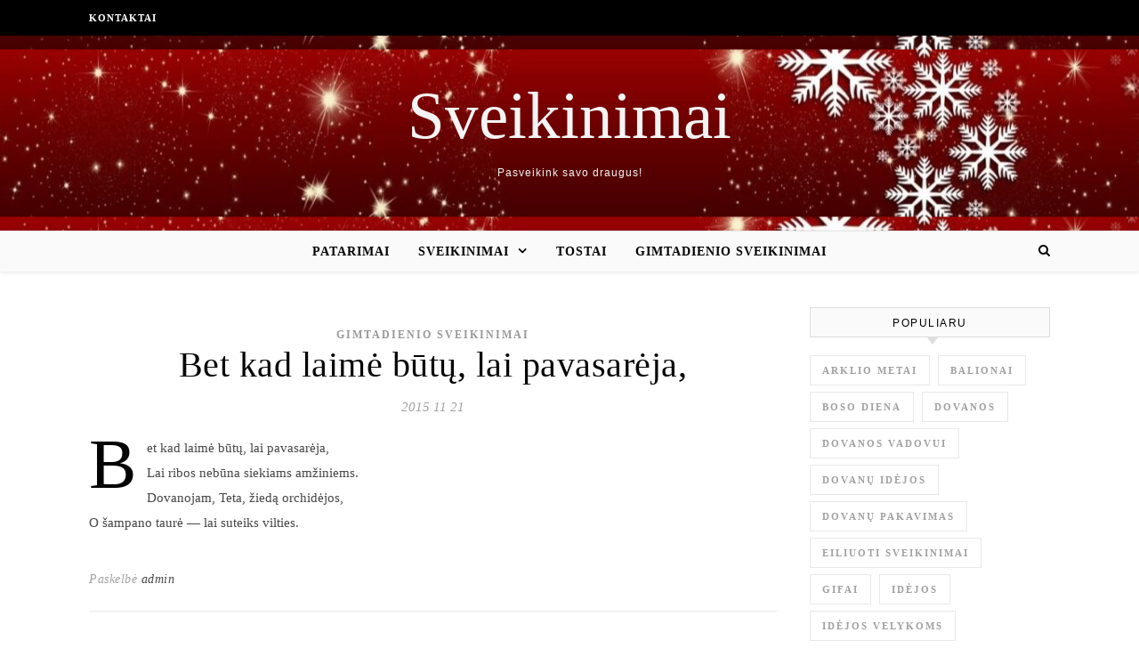

--- FILE ---
content_type: text/html; charset=UTF-8
request_url: https://www.12.lt/bet-kad-laime-butu-lai-pavasareja-4519.html
body_size: 8465
content:
<!DOCTYPE html><html lang="lt-LT" xmlns:og="http://ogp.me/ns#" xmlns:fb="http://ogp.me/ns/fb#"><head><script data-no-optimize="1">var litespeed_docref=sessionStorage.getItem("litespeed_docref");litespeed_docref&&(Object.defineProperty(document,"referrer",{get:function(){return litespeed_docref}}),sessionStorage.removeItem("litespeed_docref"));</script> <meta charset="UTF-8"><meta name="viewport" content="width=device-width, initial-scale=1.0" /><link rel="profile" href="http://gmpg.org/xfn/11"><title>Bet kad laimė būtų, lai pavasarėja, &#8211; Sveikinimai</title><meta name='robots' content='max-image-preview:large' /><link rel='dns-prefetch' href='//cdnjs.cloudflare.com' /><link rel='dns-prefetch' href='//fonts.googleapis.com' /><link rel="alternate" type="application/rss+xml" title="Sveikinimai &raquo; Įrašų RSS srautas" href="https://www.12.lt/feed" /><link rel="alternate" type="application/rss+xml" title="Sveikinimai &raquo; Komentarų RSS srautas" href="https://www.12.lt/comments/feed" /><link data-optimized="2" rel="stylesheet" href="https://www.12.lt/wp-content/litespeed/css/37d9f613eb4ef3c739272b9751939296.css?ver=3fca7" /> <script type="litespeed/javascript" data-src="https://www.12.lt/wp-includes/js/jquery/jquery.min.js" id="jquery-core-js"></script> <link rel="https://api.w.org/" href="https://www.12.lt/wp-json/" /><link rel="alternate" title="JSON" type="application/json" href="https://www.12.lt/wp-json/wp/v2/posts/4519" /><link rel="EditURI" type="application/rsd+xml" title="RSD" href="https://www.12.lt/xmlrpc.php?rsd" /><link rel="canonical" href="https://www.12.lt/bet-kad-laime-butu-lai-pavasareja-4519.html" /><link rel='shortlink' href='https://www.12.lt/?p=4519' /><meta property="og:locale" content="lt_LT"/><meta property="og:site_name" content="Sveikinimai"/><meta property="og:title" content="Bet kad laimė būtų, lai pavasarėja,"/><meta property="og:url" content="https://www.12.lt/bet-kad-laime-butu-lai-pavasareja-4519.html"/><meta property="og:type" content="article"/><meta property="og:description" content="Bet kad laimė būtų, lai pavasarėja,
Lai ribos nebūna siekiams amžiniems.
Dovanojam, Teta, žiedą orchidėjos,
O šampano taurė — lai suteiks vilties."/><meta property="article:section" content="Gimtadienio sveikinimai"/>
 <script type="litespeed/javascript" data-src="https://pagead2.googlesyndication.com/pagead/js/adsbygoogle.js?client=ca-pub-6951274675453710"  crossorigin="anonymous"></script> </head><body class="wp-singular post-template-default single single-post postid-4519 single-format-standard wp-theme-savona-it"><div id="page-wrap"><div id="page-header" ><div id="top-bar" class="clear-fix"><div class="boxed-wrapper"><nav class="top-menu-container"><ul id="top-menu" class=""><li id="menu-item-5710" class="menu-item menu-item-type-post_type menu-item-object-page menu-item-5710"><a href="https://www.12.lt/kontaktai">Kontaktai</a></li></ul></nav><div class="top-bar-socials"></div></div></div><div class="entry-header"><div class="cv-outer"><div class="cv-inner"><div class="header-logo">
<a href="https://www.12.lt/">Sveikinimai</a>
<br><p class="site-description">Pasveikink savo draugus!</p></div></div></div></div><div id="main-nav" class="clear-fix" data-fixed="1"><div class="boxed-wrapper"><div class="main-nav-icons"><div class="main-nav-search">
<i class="fa fa-search"></i>
<i class="fa fa-times"></i><form role="search" method="get" id="searchform" class="clear-fix" action="https://www.12.lt/"><input type="search" name="s" id="s" placeholder="Search..." data-placeholder="Type &amp; hit enter..." value="" /><i class="fa fa-search"></i><input type="submit" id="searchsubmit" value="st" /></form></div></div>
<span class="mobile-menu-btn">
<i class="fa fa-chevron-down"></i>
</span><nav class="main-menu-container"><ul id="main-menu" class=""><li id="menu-item-3766" class="menu-item menu-item-type-taxonomy menu-item-object-category menu-item-3766"><a href="https://www.12.lt/patarimai">Patarimai</a></li><li id="menu-item-3767" class="menu-item menu-item-type-taxonomy menu-item-object-category current-post-ancestor menu-item-has-children menu-item-3767"><a href="https://www.12.lt/sveikinimai">Sveikinimai</a><ul class="sub-menu"><li id="menu-item-3774" class="menu-item menu-item-type-taxonomy menu-item-object-category menu-item-3774"><a href="https://www.12.lt/sveikinimai/kalediniai-sveikinimai">Kalėdiniai sveikinimai</a></li><li id="menu-item-3769" class="menu-item menu-item-type-taxonomy menu-item-object-category menu-item-3769"><a href="https://www.12.lt/sveikinimai/vestuves">Vestuvės</a></li><li id="menu-item-3770" class="menu-item menu-item-type-taxonomy menu-item-object-category menu-item-3770"><a href="https://www.12.lt/sveikinimai/baigus-mokykla">Baigus mokyklą</a></li><li id="menu-item-3771" class="menu-item menu-item-type-taxonomy menu-item-object-category current-post-ancestor current-menu-parent current-post-parent menu-item-3771"><a href="https://www.12.lt/sveikinimai/gimtadienio-sveikinimai">Gimtadienio sveikinimai</a></li><li id="menu-item-3772" class="menu-item menu-item-type-taxonomy menu-item-object-category menu-item-3772"><a href="https://www.12.lt/sveikinimai/ivairus-sveikinimai">Įvairūs sveikinimai</a></li><li id="menu-item-3773" class="menu-item menu-item-type-taxonomy menu-item-object-category menu-item-3773"><a href="https://www.12.lt/sveikinimai/jonines">Joninės</a></li><li id="menu-item-3775" class="menu-item menu-item-type-taxonomy menu-item-object-category menu-item-3775"><a href="https://www.12.lt/sveikinimai/mamytei">Mamytei</a></li><li id="menu-item-3776" class="menu-item menu-item-type-taxonomy menu-item-object-category menu-item-3776"><a href="https://www.12.lt/sveikinimai/meile">Meilė</a></li><li id="menu-item-3777" class="menu-item menu-item-type-taxonomy menu-item-object-category menu-item-3777"><a href="https://www.12.lt/sveikinimai/su-jubilieju">Su Jubilieju</a></li><li id="menu-item-3778" class="menu-item menu-item-type-taxonomy menu-item-object-category menu-item-3778"><a href="https://www.12.lt/sveikinimai/velykos">Šv. Velykos</a></li></ul></li><li id="menu-item-3768" class="menu-item menu-item-type-taxonomy menu-item-object-category menu-item-3768"><a href="https://www.12.lt/tostai">Tostai</a></li><li id="menu-item-5145" class="menu-item menu-item-type-taxonomy menu-item-object-category current-post-ancestor current-menu-parent current-post-parent menu-item-5145"><a href="https://www.12.lt/sveikinimai/gimtadienio-sveikinimai">Gimtadienio sveikinimai</a></li></ul></nav><nav class="mobile-menu-container"><ul id="mobile-menu" class=""><li class="menu-item menu-item-type-taxonomy menu-item-object-category menu-item-3766"><a href="https://www.12.lt/patarimai">Patarimai</a></li><li class="menu-item menu-item-type-taxonomy menu-item-object-category current-post-ancestor menu-item-has-children menu-item-3767"><a href="https://www.12.lt/sveikinimai">Sveikinimai</a><ul class="sub-menu"><li class="menu-item menu-item-type-taxonomy menu-item-object-category menu-item-3774"><a href="https://www.12.lt/sveikinimai/kalediniai-sveikinimai">Kalėdiniai sveikinimai</a></li><li class="menu-item menu-item-type-taxonomy menu-item-object-category menu-item-3769"><a href="https://www.12.lt/sveikinimai/vestuves">Vestuvės</a></li><li class="menu-item menu-item-type-taxonomy menu-item-object-category menu-item-3770"><a href="https://www.12.lt/sveikinimai/baigus-mokykla">Baigus mokyklą</a></li><li class="menu-item menu-item-type-taxonomy menu-item-object-category current-post-ancestor current-menu-parent current-post-parent menu-item-3771"><a href="https://www.12.lt/sveikinimai/gimtadienio-sveikinimai">Gimtadienio sveikinimai</a></li><li class="menu-item menu-item-type-taxonomy menu-item-object-category menu-item-3772"><a href="https://www.12.lt/sveikinimai/ivairus-sveikinimai">Įvairūs sveikinimai</a></li><li class="menu-item menu-item-type-taxonomy menu-item-object-category menu-item-3773"><a href="https://www.12.lt/sveikinimai/jonines">Joninės</a></li><li class="menu-item menu-item-type-taxonomy menu-item-object-category menu-item-3775"><a href="https://www.12.lt/sveikinimai/mamytei">Mamytei</a></li><li class="menu-item menu-item-type-taxonomy menu-item-object-category menu-item-3776"><a href="https://www.12.lt/sveikinimai/meile">Meilė</a></li><li class="menu-item menu-item-type-taxonomy menu-item-object-category menu-item-3777"><a href="https://www.12.lt/sveikinimai/su-jubilieju">Su Jubilieju</a></li><li class="menu-item menu-item-type-taxonomy menu-item-object-category menu-item-3778"><a href="https://www.12.lt/sveikinimai/velykos">Šv. Velykos</a></li></ul></li><li class="menu-item menu-item-type-taxonomy menu-item-object-category menu-item-3768"><a href="https://www.12.lt/tostai">Tostai</a></li><li class="menu-item menu-item-type-taxonomy menu-item-object-category current-post-ancestor current-menu-parent current-post-parent menu-item-5145"><a href="https://www.12.lt/sveikinimai/gimtadienio-sveikinimai">Gimtadienio sveikinimai</a></li></ul></nav></div></div></div><div id="page-content"><div class="main-content clear-fix boxed-wrapper" data-layout="col1-rsidebar" data-sidebar-sticky="1"><div class="main-container"><article id="post-4519" class="post-4519 post type-post status-publish format-standard hentry category-gimtadienio-sveikinimai"><div class="post-media"></div><header class="post-header"><div class="post-categories"><a href="https://www.12.lt/sveikinimai/gimtadienio-sveikinimai" rel="category tag">Gimtadienio sveikinimai</a></div><h1 class="post-title">Bet kad laimė būtų, lai pavasarėja,</h1><div class="post-meta clear-fix">
<span class="post-date">2015 11 21</span></div></header><div class="post-content"><p>Bet kad laimė būtų, lai pavasarėja,<br />
Lai ribos nebūna siekiams amžiniems.<br />
Dovanojam, Teta, žiedą orchidėjos,<br />
O šampano taurė — lai suteiks vilties.</p></div><footer class="post-footer">
<span class="post-author">Paskelbė&nbsp;<a href="https://www.12.lt/author/admin" title="Autorius: admin" rel="author">admin</a></span></footer></article><div id="blueimp-gallery" class="blueimp-gallery blueimp-gallery-controls"><div class="slides"></div><h3 class="title"></h3>
<span class="prev">‹</span>
<span class="next">›</span>
<span class="close">×</span><ol class="indicator"></ol></div><a href="https://www.12.lt/tegul-sirdy-nebuna-niekad-salta-4311.html" title="Tegul širdy nebūna niekad šalta," class="single-navigation previous-post">
<i class="fa fa-angle-right"></i>
</a><a href="https://www.12.lt/neber-geliu-visas-salna-nuskyne-2-4259.html" title="Nebėr gėlių, visas šalna nuskynė," class="single-navigation next-post">
<i class="fa fa-angle-left"></i>
</a></div><div class="sidebar-right-wrap"><aside class="sidebar-right"><div id="tag_cloud-3" class="savona-widget widget_tag_cloud"><div class="widget-title"><h2>Populiaru</h2></div><div class="tagcloud"><a href="https://www.12.lt/tag/arklio-metai" class="tag-cloud-link tag-link-172 tag-link-position-1" style="font-size: 8pt;" aria-label="arklio metai (1 elementas)">arklio metai</a>
<a href="https://www.12.lt/tag/balionai" class="tag-cloud-link tag-link-183 tag-link-position-2" style="font-size: 8pt;" aria-label="balionai (1 elementas)">balionai</a>
<a href="https://www.12.lt/tag/boso-diena" class="tag-cloud-link tag-link-187 tag-link-position-3" style="font-size: 8pt;" aria-label="Boso diena (1 elementas)">Boso diena</a>
<a href="https://www.12.lt/tag/dovanos" class="tag-cloud-link tag-link-149 tag-link-position-4" style="font-size: 12.732394366197pt;" aria-label="dovanos (5 elementai)">dovanos</a>
<a href="https://www.12.lt/tag/dovanos-vadovui" class="tag-cloud-link tag-link-188 tag-link-position-5" style="font-size: 8pt;" aria-label="dovanos vadovui (1 elementas)">dovanos vadovui</a>
<a href="https://www.12.lt/tag/dovanu-idejos" class="tag-cloud-link tag-link-185 tag-link-position-6" style="font-size: 10.957746478873pt;" aria-label="dovanų idėjos (3 elementai)">dovanų idėjos</a>
<a href="https://www.12.lt/tag/dovanu-pakavimas" class="tag-cloud-link tag-link-175 tag-link-position-7" style="font-size: 10.957746478873pt;" aria-label="dovanų pakavimas (3 elementai)">dovanų pakavimas</a>
<a href="https://www.12.lt/tag/eiliuoti-sveikinimai" class="tag-cloud-link tag-link-164 tag-link-position-8" style="font-size: 17.464788732394pt;" aria-label="eiliuoti sveikinimai (17 elementų)">eiliuoti sveikinimai</a>
<a href="https://www.12.lt/tag/gifai" class="tag-cloud-link tag-link-177 tag-link-position-9" style="font-size: 8pt;" aria-label="gifai (1 elementas)">gifai</a>
<a href="https://www.12.lt/tag/idejos" class="tag-cloud-link tag-link-186 tag-link-position-10" style="font-size: 8pt;" aria-label="idėjos (1 elementas)">idėjos</a>
<a href="https://www.12.lt/tag/idejos-velykoms" class="tag-cloud-link tag-link-180 tag-link-position-11" style="font-size: 9.7746478873239pt;" aria-label="idėjos Velykoms (2 elementai)">idėjos Velykoms</a>
<a href="https://www.12.lt/tag/juokingi-sveikinimai" class="tag-cloud-link tag-link-169 tag-link-position-12" style="font-size: 9.7746478873239pt;" aria-label="juokingi sveikinimai (2 elementai)">juokingi sveikinimai</a>
<a href="https://www.12.lt/tag/kalediniai-eilerasciai" class="tag-cloud-link tag-link-163 tag-link-position-13" style="font-size: 15.69014084507pt;" aria-label="kalėdiniai eilėraščiai (11 elementų)">kalėdiniai eilėraščiai</a>
<a href="https://www.12.lt/tag/kalediniai-sms" class="tag-cloud-link tag-link-173 tag-link-position-14" style="font-size: 8pt;" aria-label="kalėdiniai sms (1 elementas)">kalėdiniai sms</a>
<a href="https://www.12.lt/tag/kaledines-dekoracijos" class="tag-cloud-link tag-link-174 tag-link-position-15" style="font-size: 9.7746478873239pt;" aria-label="Kalėdinės dekoracijos (2 elementai)">Kalėdinės dekoracijos</a>
<a href="https://www.12.lt/tag/kaledines-dovanos" class="tag-cloud-link tag-link-150 tag-link-position-16" style="font-size: 12.732394366197pt;" aria-label="kalėdinės dovanos (5 elementai)">kalėdinės dovanos</a>
<a href="https://www.12.lt/tag/kaledos" class="tag-cloud-link tag-link-162 tag-link-position-17" style="font-size: 16.380281690141pt;" aria-label="Kalėdos (13 elementų)">Kalėdos</a>
<a href="https://www.12.lt/tag/kaledu-sveikinimai" class="tag-cloud-link tag-link-166 tag-link-position-18" style="font-size: 10.957746478873pt;" aria-label="Kalėdų sveikinimai (3 elementai)">Kalėdų sveikinimai</a>
<a href="https://www.12.lt/tag/linksmi-sveikinimai" class="tag-cloud-link tag-link-168 tag-link-position-19" style="font-size: 12.732394366197pt;" aria-label="linksmi sveikinimai (5 elementai)">linksmi sveikinimai</a>
<a href="https://www.12.lt/tag/linksmos-dovanos" class="tag-cloud-link tag-link-151 tag-link-position-20" style="font-size: 9.7746478873239pt;" aria-label="linksmos dovanos (2 elementai)">linksmos dovanos</a>
<a href="https://www.12.lt/tag/naujieji-metai" class="tag-cloud-link tag-link-170 tag-link-position-21" style="font-size: 8pt;" aria-label="Naujieji metai (1 elementas)">Naujieji metai</a>
<a href="https://www.12.lt/tag/nauji-metai" class="tag-cloud-link tag-link-171 tag-link-position-22" style="font-size: 22pt;" aria-label="Nauji metai (52 elementai)">Nauji metai</a>
<a href="https://www.12.lt/tag/originalios-dovanos" class="tag-cloud-link tag-link-152 tag-link-position-23" style="font-size: 9.7746478873239pt;" aria-label="originalios dovanos (2 elementai)">originalios dovanos</a>
<a href="https://www.12.lt/tag/stalo-dekoravimas" class="tag-cloud-link tag-link-179 tag-link-position-24" style="font-size: 8pt;" aria-label="stalo dekoravimas (1 elementas)">stalo dekoravimas</a>
<a href="https://www.12.lt/tag/su-tortadieniu" class="tag-cloud-link tag-link-181 tag-link-position-25" style="font-size: 10.957746478873pt;" aria-label="su tortadieniu (3 elementai)">su tortadieniu</a>
<a href="https://www.12.lt/tag/velykos" class="tag-cloud-link tag-link-178 tag-link-position-26" style="font-size: 12.732394366197pt;" aria-label="Velykos (5 elementai)">Velykos</a>
<a href="https://www.12.lt/tag/vestuviu-atributika" class="tag-cloud-link tag-link-155 tag-link-position-27" style="font-size: 8pt;" aria-label="vestuvių atributika (1 elementas)">vestuvių atributika</a>
<a href="https://www.12.lt/tag/vestuviu-dekoracijos" class="tag-cloud-link tag-link-161 tag-link-position-28" style="font-size: 9.7746478873239pt;" aria-label="vestuvių dekoracijos (2 elementai)">vestuvių dekoracijos</a>
<a href="https://www.12.lt/tag/vestuviu-dovanos" class="tag-cloud-link tag-link-156 tag-link-position-29" style="font-size: 10.957746478873pt;" aria-label="vestuvių dovanos (3 elementai)">vestuvių dovanos</a>
<a href="https://www.12.lt/tag/vestuves-2" class="tag-cloud-link tag-link-154 tag-link-position-30" style="font-size: 11.943661971831pt;" aria-label="vestuvės (4 elementai)">vestuvės</a>
<a href="https://www.12.lt/tag/sventes" class="tag-cloud-link tag-link-182 tag-link-position-31" style="font-size: 8pt;" aria-label="šventės (1 elementas)">šventės</a>
<a href="https://www.12.lt/tag/sventes-dekoras" class="tag-cloud-link tag-link-184 tag-link-position-32" style="font-size: 8pt;" aria-label="šventės dekoras (1 elementas)">šventės dekoras</a>
<a href="https://www.12.lt/tag/ziema" class="tag-cloud-link tag-link-167 tag-link-position-33" style="font-size: 10.957746478873pt;" aria-label="žiema (3 elementai)">žiema</a></div></div><div id="backlinkai_widget-2" class="savona-widget widget_backlinkai_widget"><div class="widget-title"><h2>Rekomenduojame</h2></div><ul><li> <a href="https://www.vyrbuhalteris.lt/materialiniu-vertybiu-ir-buhalterines-apskaitos-programa-centas/"  title="Buhalterinė programa Centas">Programa Centas</a></li><li> <a href="https://www.baldumuge.lt/parduodami-baldai/virtuves-baldai/"  title="Virtuvės baldai">Virtuvės baldai</a></li><li> <a href="https://www.tobulasvente.lt/sventes-organizavimas/fotografu-paslaugos/"  title="Fotografai jūsų šventei">Fotografai jūsų šventei</a></li><li> <a href="https://pigusskrydis.lt/patarimai-keleiviams"  title="Pigus skrydis, patarimai keleiviams">Pigus skrydis</a></li><li> <a href="https://www.kurapsistoti.lt/apgyvendinimas/"  title="Nuomojamas butas Vilniuje">Trumpalaikė nuoma</a></li><li> <a href="https://www.audioklip.lt/"  title="igarsinimo paslaugos , audio reklama , audio reklamos kurimas , vaizdo reklamos igarsinimas">igarsinimo paslaugos</a></li><li> <a href="https://www.100skelbimu.lt/viskas-namams/meistras-i-namus/"  title="Viskas namams, paslaugos">Viskas namams, paslaugos</a></li></ul>  # > <a href="https://www.xv.lt/backlinkai-atgalines-nuorodos/">Jūsų nuoroda!</a> < #</div></aside></div></div></div><footer id="page-footer" class="clear-fix">
<span class="scrolltop">
<i class="fa fa fa-angle-up"></i>
</span><div class="page-footer-inner boxed-wrapper"><div class="footer-widgets clear-fix"><div id="block-2" class="savona-widget widget_block"> <script type="litespeed/javascript" data-src="https://www.googletagmanager.com/gtag/js?id=UA-3015246-24"></script> <script type="litespeed/javascript">window.dataLayer=window.dataLayer||[];function gtag(){dataLayer.push(arguments)}
gtag('js',new Date());gtag('config','UA-3015246-24')</script>  <script type="litespeed/javascript" data-src="https://www.googletagmanager.com/gtag/js?id=G-G43DXJQ76Q"></script> <script type="litespeed/javascript">window.dataLayer=window.dataLayer||[];function gtag(){dataLayer.push(arguments)}
gtag('js',new Date());gtag('config','G-G43DXJQ76Q')</script></div></div><div class="footer-copyright"><div class="copyright-info">
2000 - 2026   12,lt &copy;</div></div></div></footer></div> <script type="speculationrules">{"prefetch":[{"source":"document","where":{"and":[{"href_matches":"/*"},{"not":{"href_matches":["/wp-*.php","/wp-admin/*","/wp-content/uploads/*","/wp-content/*","/wp-content/plugins/*","/wp-content/themes/savona-it/*","/*\\?(.+)"]}},{"not":{"selector_matches":"a[rel~=\"nofollow\"]"}},{"not":{"selector_matches":".no-prefetch, .no-prefetch a"}}]},"eagerness":"conservative"}]}</script> <script type="text/javascript">function initLinks28() {
	for (var links = document.links, i = 0, a; a = links[i]; i++) {
        if (a.host !== location.host) {
                a.target = '_blank';
        }
}
}
//window.onload = initLinks28;
initLinks28();</script> <script id="wp-i18n-js-after" type="litespeed/javascript">wp.i18n.setLocaleData({'text direction\u0004ltr':['ltr']})</script> <script id="contact-form-7-js-before" type="litespeed/javascript">var wpcf7={"api":{"root":"https:\/\/www.12.lt\/wp-json\/","namespace":"contact-form-7\/v1"},"cached":1}</script> <script data-no-optimize="1">window.lazyLoadOptions=Object.assign({},{threshold:300},window.lazyLoadOptions||{});!function(t,e){"object"==typeof exports&&"undefined"!=typeof module?module.exports=e():"function"==typeof define&&define.amd?define(e):(t="undefined"!=typeof globalThis?globalThis:t||self).LazyLoad=e()}(this,function(){"use strict";function e(){return(e=Object.assign||function(t){for(var e=1;e<arguments.length;e++){var n,a=arguments[e];for(n in a)Object.prototype.hasOwnProperty.call(a,n)&&(t[n]=a[n])}return t}).apply(this,arguments)}function o(t){return e({},at,t)}function l(t,e){return t.getAttribute(gt+e)}function c(t){return l(t,vt)}function s(t,e){return function(t,e,n){e=gt+e;null!==n?t.setAttribute(e,n):t.removeAttribute(e)}(t,vt,e)}function i(t){return s(t,null),0}function r(t){return null===c(t)}function u(t){return c(t)===_t}function d(t,e,n,a){t&&(void 0===a?void 0===n?t(e):t(e,n):t(e,n,a))}function f(t,e){et?t.classList.add(e):t.className+=(t.className?" ":"")+e}function _(t,e){et?t.classList.remove(e):t.className=t.className.replace(new RegExp("(^|\\s+)"+e+"(\\s+|$)")," ").replace(/^\s+/,"").replace(/\s+$/,"")}function g(t){return t.llTempImage}function v(t,e){!e||(e=e._observer)&&e.unobserve(t)}function b(t,e){t&&(t.loadingCount+=e)}function p(t,e){t&&(t.toLoadCount=e)}function n(t){for(var e,n=[],a=0;e=t.children[a];a+=1)"SOURCE"===e.tagName&&n.push(e);return n}function h(t,e){(t=t.parentNode)&&"PICTURE"===t.tagName&&n(t).forEach(e)}function a(t,e){n(t).forEach(e)}function m(t){return!!t[lt]}function E(t){return t[lt]}function I(t){return delete t[lt]}function y(e,t){var n;m(e)||(n={},t.forEach(function(t){n[t]=e.getAttribute(t)}),e[lt]=n)}function L(a,t){var o;m(a)&&(o=E(a),t.forEach(function(t){var e,n;e=a,(t=o[n=t])?e.setAttribute(n,t):e.removeAttribute(n)}))}function k(t,e,n){f(t,e.class_loading),s(t,st),n&&(b(n,1),d(e.callback_loading,t,n))}function A(t,e,n){n&&t.setAttribute(e,n)}function O(t,e){A(t,rt,l(t,e.data_sizes)),A(t,it,l(t,e.data_srcset)),A(t,ot,l(t,e.data_src))}function w(t,e,n){var a=l(t,e.data_bg_multi),o=l(t,e.data_bg_multi_hidpi);(a=nt&&o?o:a)&&(t.style.backgroundImage=a,n=n,f(t=t,(e=e).class_applied),s(t,dt),n&&(e.unobserve_completed&&v(t,e),d(e.callback_applied,t,n)))}function x(t,e){!e||0<e.loadingCount||0<e.toLoadCount||d(t.callback_finish,e)}function M(t,e,n){t.addEventListener(e,n),t.llEvLisnrs[e]=n}function N(t){return!!t.llEvLisnrs}function z(t){if(N(t)){var e,n,a=t.llEvLisnrs;for(e in a){var o=a[e];n=e,o=o,t.removeEventListener(n,o)}delete t.llEvLisnrs}}function C(t,e,n){var a;delete t.llTempImage,b(n,-1),(a=n)&&--a.toLoadCount,_(t,e.class_loading),e.unobserve_completed&&v(t,n)}function R(i,r,c){var l=g(i)||i;N(l)||function(t,e,n){N(t)||(t.llEvLisnrs={});var a="VIDEO"===t.tagName?"loadeddata":"load";M(t,a,e),M(t,"error",n)}(l,function(t){var e,n,a,o;n=r,a=c,o=u(e=i),C(e,n,a),f(e,n.class_loaded),s(e,ut),d(n.callback_loaded,e,a),o||x(n,a),z(l)},function(t){var e,n,a,o;n=r,a=c,o=u(e=i),C(e,n,a),f(e,n.class_error),s(e,ft),d(n.callback_error,e,a),o||x(n,a),z(l)})}function T(t,e,n){var a,o,i,r,c;t.llTempImage=document.createElement("IMG"),R(t,e,n),m(c=t)||(c[lt]={backgroundImage:c.style.backgroundImage}),i=n,r=l(a=t,(o=e).data_bg),c=l(a,o.data_bg_hidpi),(r=nt&&c?c:r)&&(a.style.backgroundImage='url("'.concat(r,'")'),g(a).setAttribute(ot,r),k(a,o,i)),w(t,e,n)}function G(t,e,n){var a;R(t,e,n),a=e,e=n,(t=Et[(n=t).tagName])&&(t(n,a),k(n,a,e))}function D(t,e,n){var a;a=t,(-1<It.indexOf(a.tagName)?G:T)(t,e,n)}function S(t,e,n){var a;t.setAttribute("loading","lazy"),R(t,e,n),a=e,(e=Et[(n=t).tagName])&&e(n,a),s(t,_t)}function V(t){t.removeAttribute(ot),t.removeAttribute(it),t.removeAttribute(rt)}function j(t){h(t,function(t){L(t,mt)}),L(t,mt)}function F(t){var e;(e=yt[t.tagName])?e(t):m(e=t)&&(t=E(e),e.style.backgroundImage=t.backgroundImage)}function P(t,e){var n;F(t),n=e,r(e=t)||u(e)||(_(e,n.class_entered),_(e,n.class_exited),_(e,n.class_applied),_(e,n.class_loading),_(e,n.class_loaded),_(e,n.class_error)),i(t),I(t)}function U(t,e,n,a){var o;n.cancel_on_exit&&(c(t)!==st||"IMG"===t.tagName&&(z(t),h(o=t,function(t){V(t)}),V(o),j(t),_(t,n.class_loading),b(a,-1),i(t),d(n.callback_cancel,t,e,a)))}function $(t,e,n,a){var o,i,r=(i=t,0<=bt.indexOf(c(i)));s(t,"entered"),f(t,n.class_entered),_(t,n.class_exited),o=t,i=a,n.unobserve_entered&&v(o,i),d(n.callback_enter,t,e,a),r||D(t,n,a)}function q(t){return t.use_native&&"loading"in HTMLImageElement.prototype}function H(t,o,i){t.forEach(function(t){return(a=t).isIntersecting||0<a.intersectionRatio?$(t.target,t,o,i):(e=t.target,n=t,a=o,t=i,void(r(e)||(f(e,a.class_exited),U(e,n,a,t),d(a.callback_exit,e,n,t))));var e,n,a})}function B(e,n){var t;tt&&!q(e)&&(n._observer=new IntersectionObserver(function(t){H(t,e,n)},{root:(t=e).container===document?null:t.container,rootMargin:t.thresholds||t.threshold+"px"}))}function J(t){return Array.prototype.slice.call(t)}function K(t){return t.container.querySelectorAll(t.elements_selector)}function Q(t){return c(t)===ft}function W(t,e){return e=t||K(e),J(e).filter(r)}function X(e,t){var n;(n=K(e),J(n).filter(Q)).forEach(function(t){_(t,e.class_error),i(t)}),t.update()}function t(t,e){var n,a,t=o(t);this._settings=t,this.loadingCount=0,B(t,this),n=t,a=this,Y&&window.addEventListener("online",function(){X(n,a)}),this.update(e)}var Y="undefined"!=typeof window,Z=Y&&!("onscroll"in window)||"undefined"!=typeof navigator&&/(gle|ing|ro)bot|crawl|spider/i.test(navigator.userAgent),tt=Y&&"IntersectionObserver"in window,et=Y&&"classList"in document.createElement("p"),nt=Y&&1<window.devicePixelRatio,at={elements_selector:".lazy",container:Z||Y?document:null,threshold:300,thresholds:null,data_src:"src",data_srcset:"srcset",data_sizes:"sizes",data_bg:"bg",data_bg_hidpi:"bg-hidpi",data_bg_multi:"bg-multi",data_bg_multi_hidpi:"bg-multi-hidpi",data_poster:"poster",class_applied:"applied",class_loading:"litespeed-loading",class_loaded:"litespeed-loaded",class_error:"error",class_entered:"entered",class_exited:"exited",unobserve_completed:!0,unobserve_entered:!1,cancel_on_exit:!0,callback_enter:null,callback_exit:null,callback_applied:null,callback_loading:null,callback_loaded:null,callback_error:null,callback_finish:null,callback_cancel:null,use_native:!1},ot="src",it="srcset",rt="sizes",ct="poster",lt="llOriginalAttrs",st="loading",ut="loaded",dt="applied",ft="error",_t="native",gt="data-",vt="ll-status",bt=[st,ut,dt,ft],pt=[ot],ht=[ot,ct],mt=[ot,it,rt],Et={IMG:function(t,e){h(t,function(t){y(t,mt),O(t,e)}),y(t,mt),O(t,e)},IFRAME:function(t,e){y(t,pt),A(t,ot,l(t,e.data_src))},VIDEO:function(t,e){a(t,function(t){y(t,pt),A(t,ot,l(t,e.data_src))}),y(t,ht),A(t,ct,l(t,e.data_poster)),A(t,ot,l(t,e.data_src)),t.load()}},It=["IMG","IFRAME","VIDEO"],yt={IMG:j,IFRAME:function(t){L(t,pt)},VIDEO:function(t){a(t,function(t){L(t,pt)}),L(t,ht),t.load()}},Lt=["IMG","IFRAME","VIDEO"];return t.prototype={update:function(t){var e,n,a,o=this._settings,i=W(t,o);{if(p(this,i.length),!Z&&tt)return q(o)?(e=o,n=this,i.forEach(function(t){-1!==Lt.indexOf(t.tagName)&&S(t,e,n)}),void p(n,0)):(t=this._observer,o=i,t.disconnect(),a=t,void o.forEach(function(t){a.observe(t)}));this.loadAll(i)}},destroy:function(){this._observer&&this._observer.disconnect(),K(this._settings).forEach(function(t){I(t)}),delete this._observer,delete this._settings,delete this.loadingCount,delete this.toLoadCount},loadAll:function(t){var e=this,n=this._settings;W(t,n).forEach(function(t){v(t,e),D(t,n,e)})},restoreAll:function(){var e=this._settings;K(e).forEach(function(t){P(t,e)})}},t.load=function(t,e){e=o(e);D(t,e)},t.resetStatus=function(t){i(t)},t}),function(t,e){"use strict";function n(){e.body.classList.add("litespeed_lazyloaded")}function a(){console.log("[LiteSpeed] Start Lazy Load"),o=new LazyLoad(Object.assign({},t.lazyLoadOptions||{},{elements_selector:"[data-lazyloaded]",callback_finish:n})),i=function(){o.update()},t.MutationObserver&&new MutationObserver(i).observe(e.documentElement,{childList:!0,subtree:!0,attributes:!0})}var o,i;t.addEventListener?t.addEventListener("load",a,!1):t.attachEvent("onload",a)}(window,document);</script><script data-no-optimize="1">window.litespeed_ui_events=window.litespeed_ui_events||["mouseover","click","keydown","wheel","touchmove","touchstart"];var urlCreator=window.URL||window.webkitURL;function litespeed_load_delayed_js_force(){console.log("[LiteSpeed] Start Load JS Delayed"),litespeed_ui_events.forEach(e=>{window.removeEventListener(e,litespeed_load_delayed_js_force,{passive:!0})}),document.querySelectorAll("iframe[data-litespeed-src]").forEach(e=>{e.setAttribute("src",e.getAttribute("data-litespeed-src"))}),"loading"==document.readyState?window.addEventListener("DOMContentLoaded",litespeed_load_delayed_js):litespeed_load_delayed_js()}litespeed_ui_events.forEach(e=>{window.addEventListener(e,litespeed_load_delayed_js_force,{passive:!0})});async function litespeed_load_delayed_js(){let t=[];for(var d in document.querySelectorAll('script[type="litespeed/javascript"]').forEach(e=>{t.push(e)}),t)await new Promise(e=>litespeed_load_one(t[d],e));document.dispatchEvent(new Event("DOMContentLiteSpeedLoaded")),window.dispatchEvent(new Event("DOMContentLiteSpeedLoaded"))}function litespeed_load_one(t,e){console.log("[LiteSpeed] Load ",t);var d=document.createElement("script");d.addEventListener("load",e),d.addEventListener("error",e),t.getAttributeNames().forEach(e=>{"type"!=e&&d.setAttribute("data-src"==e?"src":e,t.getAttribute(e))});let a=!(d.type="text/javascript");!d.src&&t.textContent&&(d.src=litespeed_inline2src(t.textContent),a=!0),t.after(d),t.remove(),a&&e()}function litespeed_inline2src(t){try{var d=urlCreator.createObjectURL(new Blob([t.replace(/^(?:<!--)?(.*?)(?:-->)?$/gm,"$1")],{type:"text/javascript"}))}catch(e){d="data:text/javascript;base64,"+btoa(t.replace(/^(?:<!--)?(.*?)(?:-->)?$/gm,"$1"))}return d}</script><script data-no-optimize="1">var litespeed_vary=document.cookie.replace(/(?:(?:^|.*;\s*)_lscache_vary\s*\=\s*([^;]*).*$)|^.*$/,"");litespeed_vary||fetch("/wp-content/plugins/litespeed-cache/guest.vary.php",{method:"POST",cache:"no-cache",redirect:"follow"}).then(e=>e.json()).then(e=>{console.log(e),e.hasOwnProperty("reload")&&"yes"==e.reload&&(sessionStorage.setItem("litespeed_docref",document.referrer),window.location.reload(!0))});</script><script data-optimized="1" type="litespeed/javascript" data-src="https://www.12.lt/wp-content/litespeed/js/5da1bc581af7fd489b20797eb31a8ebb.js?ver=3fca7"></script></body></html>
<!-- Page optimized by LiteSpeed Cache @2026-01-21 03:31:10 -->

<!-- Page supported by LiteSpeed Cache 7.3.0.1 on 2026-01-21 03:31:10 -->
<!-- Guest Mode -->
<!-- QUIC.cloud UCSS in queue -->